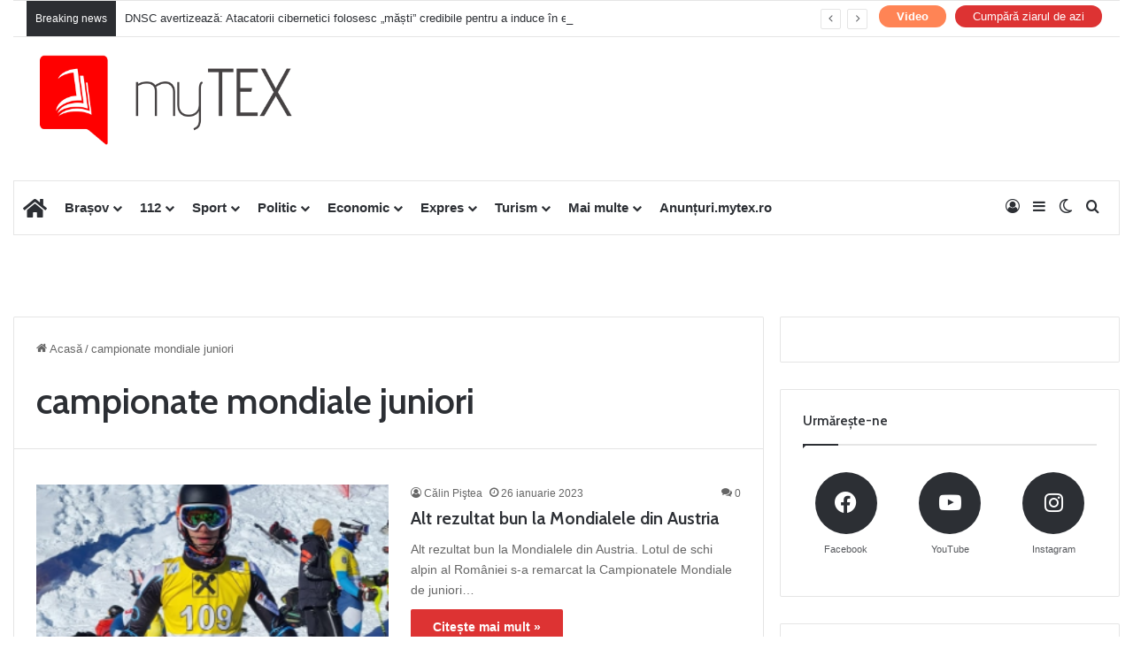

--- FILE ---
content_type: text/html; charset=utf-8
request_url: https://www.google.com/recaptcha/api2/aframe
body_size: 267
content:
<!DOCTYPE HTML><html><head><meta http-equiv="content-type" content="text/html; charset=UTF-8"></head><body><script nonce="WZNjU2502c4ef9Zo9gvIWA">/** Anti-fraud and anti-abuse applications only. See google.com/recaptcha */ try{var clients={'sodar':'https://pagead2.googlesyndication.com/pagead/sodar?'};window.addEventListener("message",function(a){try{if(a.source===window.parent){var b=JSON.parse(a.data);var c=clients[b['id']];if(c){var d=document.createElement('img');d.src=c+b['params']+'&rc='+(localStorage.getItem("rc::a")?sessionStorage.getItem("rc::b"):"");window.document.body.appendChild(d);sessionStorage.setItem("rc::e",parseInt(sessionStorage.getItem("rc::e")||0)+1);localStorage.setItem("rc::h",'1768701240415');}}}catch(b){}});window.parent.postMessage("_grecaptcha_ready", "*");}catch(b){}</script></body></html>